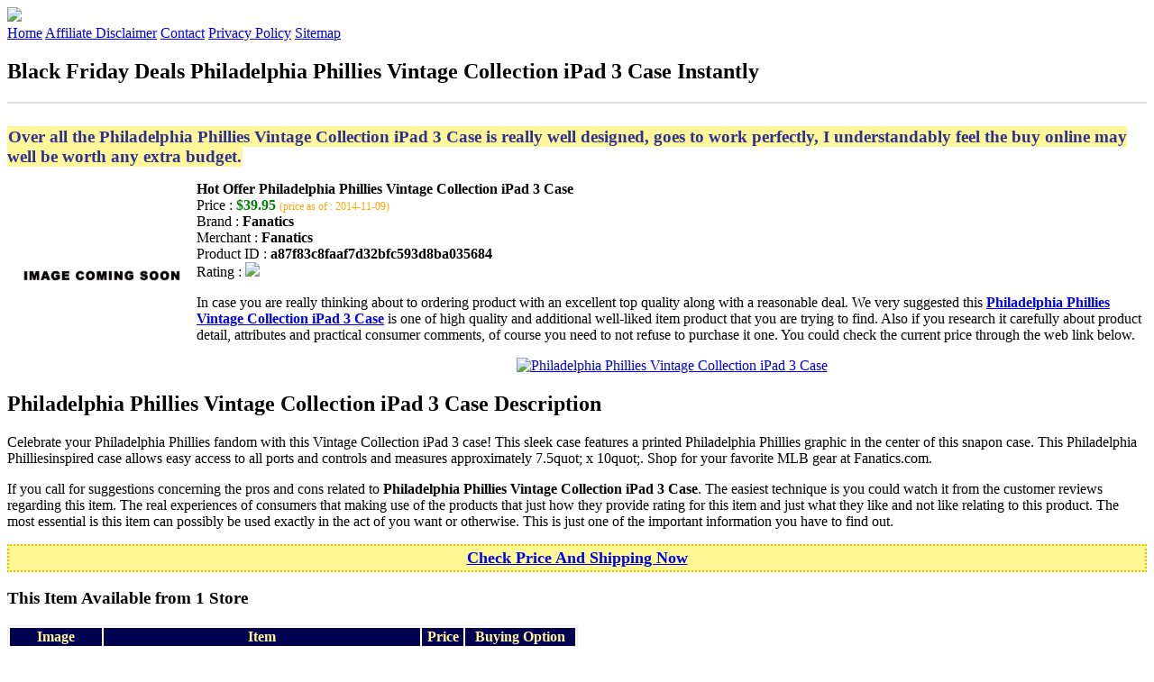

--- FILE ---
content_type: text/html
request_url: http://blackfridaydeal2014.s3-website-us-west-2.amazonaws.com/philadelphia-phillies-vintage-collection-ipad-3-case.html
body_size: 13185
content:
<!DOCTYPE HTML>
<!--
	Royale: A responsive HTML5 website template by HTML5Templates.com
	Released for free under the Creative Commons Attribution 3.0 license (html5templates.com/license)
	Visit http://html5templates.com for more great templates or follow us on Twitter @HTML5T
-->
<html>
<head>
<title>Black Friday Deals Philadelphia Phillies Vintage Collection iPad 3 Case Instantly</title>
<meta http-equiv="content-type" content="text/html; charset=utf-8" />
<meta name="description" content="Over all the Philadelphia Phillies Vintage Collection iPad 3 Case is really well designed goes to work perfectly I understandably feel the buy online may well be worth any extra budget." />
<meta name="keywords" content="Philadelphia Phillies Vintage Collection iPad 3 Case" />
<noscript>
<link rel="stylesheet" href="https://googledrive.com/host/0B_Z3z0fBNIaRSXdnb09YV0xheHM/css/5grid/core.css" />
<link rel="stylesheet" href="https://googledrive.com/host/0B_Z3z0fBNIaRSXdnb09YV0xheHM/css/5grid/core-desktop.css" />
<link rel="stylesheet" href="https://googledrive.com/host/0B_Z3z0fBNIaRSXdnb09YV0xheHM/css/5grid/core-1200px.css" />
<link rel="stylesheet" href="https://googledrive.com/host/0B_Z3z0fBNIaRSXdnb09YV0xheHM/css/5grid/core-noscript.css" />
<link rel="stylesheet" href="https://googledrive.com/host/0B_Z3z0fBNIaRSXdnb09YV0xheHM/css/style.css" />
<link rel="stylesheet" href="https://googledrive.com/host/0B_Z3z0fBNIaRSXdnb09YV0xheHM/css/style-desktop.css" />
</noscript>
<script src="https://googledrive.com/host/0B_Z3z0fBNIaRSXdnb09YV0xheHM/css/5grid/jquery.js"></script>
<script src="https://googledrive.com/host/0B_Z3z0fBNIaRSXdnb09YV0xheHM/css/5grid/init.js?use=mobile,desktop,1000px&amp;mobileUI=1&amp;mobileUI.theme=none"></script>
<!--[if IE 9]><link rel="stylesheet" href="css/style-ie9.css" /><![endif]-->
<script type="text/javascript" src="http://w.sharethis.com/button/buttons.js"></script>
</head>

<body class="two-column">
<div id="header-wrapper">
	<header id="header" class="5grid-layout">
		<div class="row">
			<div class="12u"> 
				<!-- Logo -->
				<a href="#" class="mobileUI-site-name"><img width="225px" src="https://googledrive.com/host/0B6Me2-49D2HmcEFUX0lxelZhZm8/logo-bfd.png"/></a>
				<!-- Nav -->
				<nav class="mobileUI-site-nav"> <a href="./index.html" class="active"><span>Home</span></a> <a href="./affiliate-disclaimer.html"><span>Affiliate Disclaimer</span></a> <a href="./contact.html"><span>Contact</span></a> <a href="./privacy-policy.html"><span>Privacy Policy</span></a> <a href="./sitemap.xml"><span>Sitemap</span></a> </nav>
			</div>
		</div>
	</header>
</div>
<div id="wrapper">
	<div class="5grid-layout">
		<div id="page">
			<div class="row">
				<div class="12u">
					<div class="row">
					<div class="8u">
						<section id="content">
							<h1>Black Friday Deals Philadelphia Phillies Vintage Collection iPad 3 Case Instantly</h1>
							<hr style="border: 1px solid #DDD;" />	
							<div id="social_button">
								<span class='st_facebook_hcount' displayText='Facebook'></span>
								<span class='st_twitter_hcount' displayText='Tweet'></span>
								<span class='st_googleplus_hcount' displayText='Google +'></span>
								<span class='st_pinterest_hcount' displayText='Pinterest'></span>
							</div>
							<br/>
							<strong style="font-size:120%;color:#2e3092;background-color:#fff799;padding:1px;">Over all the Philadelphia Phillies Vintage Collection iPad 3 Case is really well designed, goes to work perfectly, I understandably feel the buy online may well be worth any extra budget.</strong>
<p><img align="left" border="0" alt="Philadelphia Phillies Vintage Collection iPad 3 Case" style="max-width:200px; max-height:200px; padding:5px;" src="http://fanatics.frgimages.com/FFImage/thumb.aspx%3Fi%3D%2FproductImages%2F_1763000%2Fff_1763808_xl.jpg"/></p>
<b>Hot Offer Philadelphia Phillies Vintage Collection iPad 3 Case</b><br>
Price : <strong style="color:green;">$39.95</strong> <span style="font-size:12px; color:orange;">(price as of : 2014-11-09)</span><br>
Brand : <strong>Fanatics</strong> <br>
Merchant : <strong>Fanatics</strong> <br>
Product ID : <strong>a87f83c8faaf7d32bfc593d8ba035684</strong> <br>
Rating : <img src="http://i59.tinypic.com/2pys5ld.png"><br>
<p>In case you are really thinking about to ordering product with an excellent top quality along with a reasonable deal. We very suggested this <a rel="nofollow" href="http://prosperent.com/store/product/407925-12935-0/?k=Philadelphia+Phillies+Vintage+Collection+iPad+3+Case&m=123624&b=Fanatics&p=416c9c2d025af196be2deee3be5de34c&referrer=http%3A%2F%2Flocalhost%2Fpros13%2F&location=http%3A%2F%2Flocalhost%2Fpros13%2Fgen-ldp-html.php&query=iPad"><strong>Philadelphia Phillies Vintage Collection iPad 3 Case</strong></a> is one of high quality and additional well-liked item product that you are trying to find. Also if you research it carefully about product detail, attributes and practical consumer comments, of course you need to not refuse to purchase it one. You could check the current price through the web link below.</p>
<center><a rel="nofollow" href="http://prosperent.com/store/product/407925-12935-0/?k=Philadelphia+Phillies+Vintage+Collection+iPad+3+Case&m=123624&b=Fanatics&p=416c9c2d025af196be2deee3be5de34c&referrer=http%3A%2F%2Flocalhost%2Fpros13%2F&location=http%3A%2F%2Flocalhost%2Fpros13%2Fgen-ldp-html.php&query=iPad"><img border="0" alt="Philadelphia Phillies Vintage Collection iPad 3 Case" src="http://i61.tinypic.com/33lzi81.png" /></a></center><!--more-->
<h2>Philadelphia Phillies Vintage Collection iPad 3 Case Description</h2>
<p>Celebrate your Philadelphia Phillies fandom with this Vintage Collection iPad 3 case! This sleek case features a printed Philadelphia Phillies graphic in the center of this snapon case. This Philadelphia Philliesinspired case allows easy access to all ports and controls and measures approximately 7.5quot; x 10quot;. Shop for your favorite MLB gear at Fanatics.com.</p>
<p></p>
<p>If you call for suggestions concerning the pros and cons related to <strong>Philadelphia Phillies Vintage Collection iPad 3 Case</strong>. The easiest technique is you could watch it from the customer reviews regarding this item. The real experiences of consumers that making use of the products that just how they provide rating for this item and just what they like and not like relating to this product. The most essential is this item can possibly be used exactly in the act of you want or otherwise. This is just one of the important information you have to find out.</p>
<p align="center"><div style="border: 2px dotted #f6b800; margin: 5px 0pt; padding: 3px; background: none repeat scroll 0% 0% #fef994; text-align: center;"><a rel="nofollow" href="http://prosperent.com/store/product/407925-12935-0/?k=Philadelphia+Phillies+Vintage+Collection+iPad+3+Case&m=123624&b=Fanatics&p=416c9c2d025af196be2deee3be5de34c&referrer=http%3A%2F%2Flocalhost%2Fpros13%2F&location=http%3A%2F%2Flocalhost%2Fpros13%2Fgen-ldp-html.php&query=iPad"><strong style="font-size: 18px">Check Price And Shipping Now</strong></a></div></p>
<p><h3>This Item Available from 1 Store</h3><table style="border:1px solid  #eeeeee">
<tbody>
<tr align="center" style="background-color:#020050">
<td><strong style="color:#fff799">Image</strong></td> 
<td><strong style="color:#fff799">Item</strong></td>
<td><strong style="color:#fff799">Price</strong></td>
<td width="120px"><center><strong style="color:#fff799">Buying Option</strong></center></td>
</tr><tr>
<td style="border-bottom:1px dashed #eeeeee"><center><img style="max-width:90px; max-height:90px; padding:5px;" src="http://fanatics.frgimages.com/FFImage/thumb.aspx%3Fi%3D%2FproductImages%2F_1763000%2Fff_1763808_xl.jpg" /></center></td>
<td style="border-bottom:1px dashed #eeeeee"><strong>Philadelphia Phillies Vintage Collection iPad 3 Case</strong>
<br>Merchant : <strong style="color:orange">Fanatics</strong></td>
<td style="border-bottom:1px dashed #ebebeb"><b style="color:#007236">$39.95</b></td>
<td width="120px" style="border-bottom:1px dashed #eeeeee"><a rel="nofollow" href="http://prosperent.com/store/product/407925-12935-0/?k=Philadelphia+Phillies+Vintage+Collection+iPad+3+Case&m=123624&b=Fanatics&p=416c9c2d025af196be2deee3be5de34c&referrer=http%3A%2F%2Flocalhost%2Fpros13%2F&location=http%3A%2F%2Flocalhost%2Fpros13%2Fgen-ldp-html.php" target="_blank"><center><img src="http://i57.tinypic.com/6qvafk.jpg" /></center></a></td>
</tr></tbody></table><span style="font-size:12px; color:orange; padding-left:10px;">price as of : 2014-11-09</span><br></p>

						</section>
					</div>
					<div class="4u">
						<section id="sidebar">
							<h3 style="font-size:18px; color:#ff6600;"><u>Looking for Other Items Here</u></h3><ul><li><a href="http://blackfridaydeal2014.s3-website-us-west-2.amazonaws.com/detroit-red-wings-ipad-air-swivel-aaa-black.html">Detroit Red Wings iPad Air Swivel AAA Black</a></li><li><a href="http://blackfridaydeal2014.s3-website-us-west-2.amazonaws.com/san-francisco-giants-ipad-air-swivel-aaa-black.html">San Francisco Giants iPad Air Swivel AAA Black</a></li><li><a href="http://blackfridaydeal2014.s3-website-us-west-2.amazonaws.com/los-angeles-kings-2014-stanley-cup-champions-ipad-mini-swivel.html">Los Angeles Kings 2014 Stanley Cup Champions iPad Mini Swivel</a></li><li><a href="http://blackfridaydeal2014.s3-website-us-west-2.amazonaws.com/chicago-bulls-red-silicone-ipad-case.html">Chicago Bulls Red Silicone iPad Case</a></li><li><a href="http://blackfridaydeal2014.s3-website-us-west-2.amazonaws.com/mississippi-rebels-leather-ipad-case-black.html">Mississippi Rebels Leather iPad Case - Black</a></li><li><a href="http://blackfridaydeal2014.s3-website-us-west-2.amazonaws.com/nebraska-cornhuskers-ipad-mini-retina-swivel-case.html">Nebraska Cornhuskers iPad Mini Retina Swivel Case</a></li><li><a href="http://blackfridaydeal2014.s3-website-us-west-2.amazonaws.com/oklahoma-state-cowboys-tailgate-ipad-smart-cover.html">Oklahoma State Cowboys Tailgate iPad Smart Cover</a></li><li><a href="http://blackfridaydeal2014.s3-website-us-west-2.amazonaws.com/toronto-maple-leafs-ipad-air-swivel-aaa-black.html">Toronto Maple Leafs iPad Air Swivel AAA Black</a></li><li><a href="http://blackfridaydeal2014.s3-website-us-west-2.amazonaws.com/pittsburgh-penguins-ipad-air-swivel-aaa-black.html">Pittsburgh Penguins iPad Air Swivel AAA Black</a></li><li><a href="http://blackfridaydeal2014.s3-website-us-west-2.amazonaws.com/ottawa-senators-ipad-air-swivel-aaa-black.html">Ottawa Senators iPad Air Swivel AAA Black</a></li><li><a href="http://blackfridaydeal2014.s3-website-us-west-2.amazonaws.com/cornell-big-red-ipad-air-swivel-aaa-black.html">Cornell Big Red iPad Air Swivel AAA Black</a></li><li><a href="http://blackfridaydeal2014.s3-website-us-west-2.amazonaws.com/syracuse-orange-ipad-air-swivel-aaa-black.html">Syracuse Orange iPad Air Swivel AAA Black</a></li><li><a href="http://blackfridaydeal2014.s3-website-us-west-2.amazonaws.com/toronto-maple-leafs-ipad-air-swivel-aaa-white.html">Toronto Maple Leafs iPad Air Swivel AAA White</a></li><li><a href="http://blackfridaydeal2014.s3-website-us-west-2.amazonaws.com/lsu-tigers-ipad-watermark-swivel-cover.html">LSU Tigers iPad Watermark Swivel Cover</a></li><li><a href="http://blackfridaydeal2014.s3-website-us-west-2.amazonaws.com/montana-grizzlies-ipad-mini-retina-swivel-case.html">Montana Grizzlies iPad Mini Retina Swivel Case</a></li><li><a href="http://blackfridaydeal2014.s3-website-us-west-2.amazonaws.com/north-dakota-ipad-mini-retina-swivel-case.html">North Dakota iPad Mini Retina Swivel Case</a></li><li><a href="http://blackfridaydeal2014.s3-website-us-west-2.amazonaws.com/kansas-jayhawks-tailgate-ipad-mini-smart-cover.html">Kansas Jayhawks Tailgate iPad Mini Smart Cover</a></li><li><a href="http://blackfridaydeal2014.s3-website-us-west-2.amazonaws.com/virginia-tech-hokies-ipadtablet-sleeve.html">Virginia Tech Hokies iPad/Tablet Sleeve</a></li></ul>
						</section>
					</div>					
					</div>
				</div>
			</div>
		</div>
	</div>
</div>
<div class="5grid-layout">
	<div id="copyright">
		<section>
			<p>Copyright &copy; 2014 BLACKFRIDAYDEAL2014.S3-WEBSITE-US-WEST-2.AMAZONAWS.COM | <a href="#">Black Friday Deals Philadelphia Phillies Vintage Collection iPad 3 Case Instantly</a></p>
		</section>
	</div>
</div>

<!-- Start of StatCounter Code for Default Guide -->
<script type="text/javascript">
var sc_project=10122552; 
var sc_invisible=1; 
var sc_security="7799eb12"; 
var scJsHost = (("https:" == document.location.protocol) ?
"https://secure." : "http://www.");
document.write("<sc"+"ript type='text/javascript' src='" +
scJsHost+
"statcounter.com/counter/counter.js'></"+"script>");
</script>
<noscript><div class="statcounter"><a title="click tracking"
href="http://statcounter.com/" target="_blank"><img
class="statcounter"
src="http://c.statcounter.com/10122552/0/7799eb12/1/"
alt="click tracking"></a></div></noscript>
<!-- End of StatCounter Code for Default Guide -->

</body>
</html>